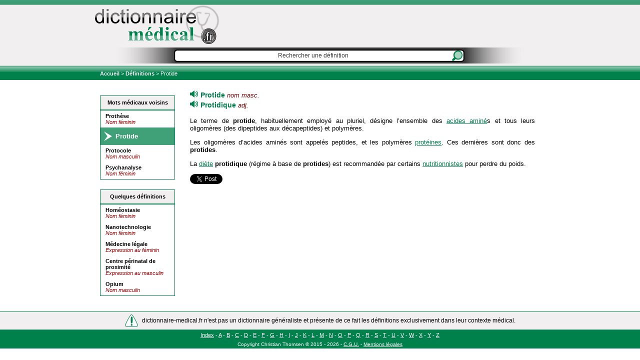

--- FILE ---
content_type: text/html; charset=UTF-8
request_url: https://dictionnaire-medical.fr/definitions/715-protide/
body_size: 3127
content:
<!DOCTYPE html>
<html xmlns="http://www.w3.org/1999/xhtml" xml:lang="fr" lang="fr">
<head>
  <meta charset="UTF-8" />
  <!--
**********************************
*     **   ** ***  * *** **      *
*    *  * *    *  *  *   * *     *
*    *  * *    *     **  * *     *
*    *  * *    *     *   * *     *
*     **   **  *     *** *       *
**********************************
* Copyright (c) Eddy MARIANNE    *
* Oct'Ed Ingénierie - 2015       *
* http://www.octed-ingenierie.fr *
**********************************
-->    <title>Définition de "Protide" - Dictionnaire médical</title>
  <meta name="description" content="En nutrition, les protides sont une des trois catégories de nutriments. On peut souffrir de carence protidique, ou suivre une diète (un régime) protidique." />
  <meta name="keywords" content="définition, Protide, Protidique, dictionnaire, médical" />
  <meta name="viewport" content="width=device-width" />
  <meta name="author" content="docThom" />
  <base href="https://dictionnaire-medical.fr/" />  <meta property="og:title" content="Définition de &quot;Protide&quot; - Dictionnaire médical" /><meta property="og:image" content="https://dictionnaire-medical.fr/imgs/logo-dictionnaire-medical-min.jpg" /><meta property="og:site_name" content="Dictionnaire médical" /><meta property="og:locale" content="fr_FR" /><meta property="og:type" content="article" /><meta property="article:section" content="Langue française" /><meta property="article:tag" content="Protide" /><meta property="article:tag" content="Protidique" /><meta property="article:tag" content="définition" /><meta property="article:tag" content="dictionnaire" /><meta property="article:tag" content="médical" /><meta property="og:url" content="https://www.dictionnaire-medical.fr/definitions/715-protide/" />  <link rel="canonical" href="https://www.dictionnaire-medical.fr/definitions/715-protide/" />
  <link rel="shortcut icon" type="image/x-icon" href="imgs/dictionnaire-medical.ico" />
  <link rel="stylesheet" href="css/dictionnaire-medical.2.css?v=942" type="text/css" />
  <!--[if lt IE 8]>
  <link rel="stylesheet" href="css/dictionnaire-medical.ie7.css" type="text/css" />
  <![endif]-->
  <!--[if lt IE 7]>
  <link rel="stylesheet" href="css/dictionnaire-medical.ie6.css" type="text/css" />
  <![endif]-->
  <script defer type="text/javascript" src="js/mootools-core-1.4.0.js"></script>
  <script defer type="text/javascript" src="js/mootools-more-1.4.0.1.js"></script>
  <script defer type="text/javascript" src="js/dictionnaire-medical.2.0.js"></script>
</head>
<body itemscope itemtype="http://schema.org/WebPage">
<script>
  (function(i,s,o,g,r,a,m){i['GoogleAnalyticsObject']=r;i[r]=i[r]||function(){
  (i[r].q=i[r].q||[]).push(arguments)},i[r].l=1*new Date();a=s.createElement(o),
  m=s.getElementsByTagName(o)[0];a.async=1;a.src=g;m.parentNode.insertBefore(a,m)
  })(window,document,'script','//www.google-analytics.com/analytics.js','ga');
  ga('create', 'UA-68045912-1', 'auto');
  ga('send', 'pageview');
</script><div id="page">
  <header>
<div id="header">
  <div id="entete">
    <div id="logo">
      <a href="."><img src="imgs/logo-min.png" alt="Dictionnaire médical" /></a>
    </div>
    <div id="publicite" data-vm="https://dictionnaire-medical.fr/">
        </div>
  </div>
  <div id="rechercher">
    <form id="formRecherche" action="moteur-de-recherche.php" method="get">
      <input id="rechercherChp" type="text" name="recherche" value="Rechercher une définition"/>
      <input id="rechercherBtn" type="submit" class="actionBtn" value=""/>
    </form>
  </div>
</div>
</header><div id="content">
  <div id="index" itemprop="breadcrumb">
    <a href=".">    Accueil
    </a> > <a href="index/">Définitions</a> > Protide  </div>
  <div id="pageWrapper">
  <div id="cadres">
  <div id="c_voisins" class="cadre"><div class="cadre_titre">Mots médicaux voisins</div><div class="cadre_contenu voisins"><div class="cadreVoisin"><div class="cadreTexte"><div class="defnom bold"><a href="definitions/717-prothese/">Prothèse</a></div><div class="catgram">Nom féminin</div></div></div><div class="cadreVoisin"><div class="cadreDef"><div class="currentDef">Protide</div></div></div><div class="cadreVoisin"><div class="cadreTexte"><div class="defnom bold"><a href="definitions/718-protocole/">Protocole</a></div><div class="catgram">Nom masculin</div></div></div><div class="cadreVoisin"><div class="cadreTexte"><div class="defnom bold"><a href="definitions/676-psychanalyse/">Psychanalyse</a></div><div class="catgram">Nom féminin</div></div></div></div></div><div id="c_aleatoires" class="cadre"><div class="cadre_titre">Quelques définitions</div><div class="cadre_contenu aleatoires"><div class="cadreAleatoire"><div class="cadreTexte"><div class="defnom bold"><a href="definitions/200-homeostasie/">Homéostasie</a></div><div class="catgram">Nom féminin</div></div></div><div class="cadreAleatoire"><div class="cadreTexte"><div class="defnom bold"><a href="definitions/323-nanotechnologie/">Nanotechnologie</a></div><div class="catgram">Nom féminin</div></div></div><div class="cadreAleatoire"><div class="cadreTexte"><div class="defnom bold"><a href="definitions/945-medecine-legale/">Médecine légale</a></div><div class="catgram">Expression au féminin</div></div></div><div class="cadreAleatoire"><div class="cadreTexte"><div class="defnom bold"><a href="definitions/846-centre-perinatal-de-proximite/">Centre périnatal de proximité</a></div><div class="catgram">Expression au masculin</div></div></div><div class="cadreAleatoire"><div class="cadreTexte"><div class="defnom bold"><a href="definitions/356-opium/">Opium</a></div><div class="catgram">Nom masculin</div></div></div></div></div>  </div>
  <div id="text">
    <div itemprop="mainContentOfPage">
<div itemscope itemtype="http://schema.org/Article">
<h1 itemprop="name" class="hidden">Définition de "Protide" - Dictionnaire médical</h1>
<div class="text fullwidth" style="overflow:hidden; margin-top:10px;">
<div itemprop="articleBody"><div style="height:20px;"><img src="imgs/jouer-audio-min.png" alt="Écouter la piste audio" title="Écouter" class="actionBtn audio" data-src="res/audio/Definitions/P/Protide.mp3" data-audio="0" style="margin-right:5px;"/><div id="div0" class="hidden" style="display:none;"><audio id="lecteurAudio0"><source id="audioSource0" src="res/audio/Definitions/P/Protide.mp3" type="audio/mpeg"><object id="audioObject0" type="audio/mpeg"><param name="autostart" value="false"><param id="objectParam0" name="src" value="res/audio/Definitions/P/Protide.mp3"><param name="autoplay" value="false"><param name="controller" value="false"><embed id="embed0" src="res/audio/Definitions/P/Protide.mp3" controller="false" autoplay="false" autostart="false" type="audio/mpeg" width="0" height="0" enablejavascript="true"/></object></audio></div><span class="bold" style="color:#00804b;font-size:14px;">Protide </span><span class="italic" style="font-size:13px;color:#800000;" title="Nom masculin">nom masc.</span></div><div style="height:20px;"><img src="imgs/jouer-audio-min.png" alt="Écouter la piste audio" title="Écouter" class="actionBtn audio" data-src="res/audio/Definitions/P/Protidique.mp3" data-audio="1" style="margin-right:5px;"/><div id="div1" class="hidden" style="display:none;"><audio id="lecteurAudio1"><source id="audioSource1" src="res/audio/Definitions/P/Protidique.mp3" type="audio/mpeg"><object id="audioObject1" type="audio/mpeg"><param name="autostart" value="false"><param id="objectParam1" name="src" value="res/audio/Definitions/P/Protidique.mp3"><param name="autoplay" value="false"><param name="controller" value="false"><embed id="embed1" src="res/audio/Definitions/P/Protidique.mp3" controller="false" autoplay="false" autostart="false" type="audio/mpeg" width="0" height="0" enablejavascript="true"/></object></audio></div><span class="bold" style="color:#00804b;font-size:14px;">Protidique </span><span class="italic" style="font-size:13px;color:#800000;" title="Adjectif">adj.</span></div><p style="text-align:justify">Le terme de <strong>protide</strong>, habituellement employé au pluriel, désigne l’ensemble des <a class="lienInterne" href="definitions/632-amine">acides aminé</a>s et tous leurs oligomères (des dipeptides aux décapeptides) et polymères.</p>

<p style="text-align:justify">Les oligomères d’acides aminés sont appelés peptides, et les polymères <a class="lienInterne" href="definitions/716-proteine">protéines</a>. Ces dernières sont donc des <strong>protides</strong>.</p>

<p style="text-align:justify">La <a class="lienInterne" href="definitions/070-diete">diète</a> <strong>protidique</strong> (régime à base de <strong>protides</strong>) est recommandée par certains <a class="lienInterne" href="definitions/339-nutrition">nutritionnistes</a> pour perdre du poids.</p>
</div><div itemprop="author" class="right hidden">docThom</div>  <div style="margin-top:10px;clear:both;">
  <div id="linkedinShare" class="floatleft nomargin" style="width:120px;margin-right:10px;"></div>
  <div id="twitterShare" class="floatleft nomargin" style="width:120px;margin-right:10px;"></div>
  <div id="googleShare" class="floatleft nomargin" style="width:120px;margin-right:10px;"></div>
  <div id="facebookShare" class="floatleft nomargin fb-like" data-layout="button_count" data-action="like" data-show-faces="false" data-share="true" style="width:120px;margin-right:10px;" data-width="100"></div>
  </div>
  <div class="clear" style="position:relative;"></div>
  </div>
</div>
</div>  </div>
  </div>
  <div class="clear"><!--pour IE6--></div>
</div></div>
<footer>
<div id="footer">
  <div id="avertissement">
    <img src="imgs/avertissement-min.png" alt="Avertissement sur l'objet des définitions du site dictionnaire-medical.fr"> dictionnaire-medical.fr n'est pas un dictionnaire généraliste et présente de ce fait les définitions exclusivement dans leur contexte médical. 
  </div>
  <div id="indexPied">
  <a href="index/">Index</a> - 
  <a href="index/A/">A</a> - <a href="index/B/">B</a> - <a href="index/C/">C</a> - <a href="index/D/">D</a> - <a href="index/E/">E</a> - <a href="index/F/">F</a> - <a href="index/G/">G</a> - <a href="index/H/">H</a> - <a href="index/I/">I</a> - <a href="index/J/">J</a> - <a href="index/K/">K</a> - <a href="index/L/">L</a> - <a href="index/M/">M</a> - <a href="index/N/">N</a> - <a href="index/O/">O</a> - <a href="index/P/">P</a> - <a href="index/Q/">Q</a> - <a href="index/R/">R</a> - <a href="index/S/">S</a> - <a href="index/T/">T</a> - <a href="index/U/">U</a> - <a href="index/V/">V</a> - <a href="index/W/">W</a> - <a href="index/X/">X</a> - <a href="index/Y/">Y</a> - <a href="index/Z/">Z</a>  </div>
  <div id="copyright">
    Copyright <span itemprop="copyrightHolder">Christian Thomsen</span> © <span itemprop="copyrightYear">2015 - 2026</span> - <a href="conditions-generales-d-utilisation.php">C.G.U.</a> - <a href="mentions-legales.php">Mentions légales</a>
  </div>
</div>
</footer></body>
</html>

--- FILE ---
content_type: text/html; charset=utf-8
request_url: https://accounts.google.com/o/oauth2/postmessageRelay?parent=https%3A%2F%2Fdictionnaire-medical.fr&jsh=m%3B%2F_%2Fscs%2Fabc-static%2F_%2Fjs%2Fk%3Dgapi.lb.en.2kN9-TZiXrM.O%2Fd%3D1%2Frs%3DAHpOoo_B4hu0FeWRuWHfxnZ3V0WubwN7Qw%2Fm%3D__features__
body_size: 162
content:
<!DOCTYPE html><html><head><title></title><meta http-equiv="content-type" content="text/html; charset=utf-8"><meta http-equiv="X-UA-Compatible" content="IE=edge"><meta name="viewport" content="width=device-width, initial-scale=1, minimum-scale=1, maximum-scale=1, user-scalable=0"><script src='https://ssl.gstatic.com/accounts/o/2580342461-postmessagerelay.js' nonce="0wqt-NOI51WRIENPhkKjaw"></script></head><body><script type="text/javascript" src="https://apis.google.com/js/rpc:shindig_random.js?onload=init" nonce="0wqt-NOI51WRIENPhkKjaw"></script></body></html>